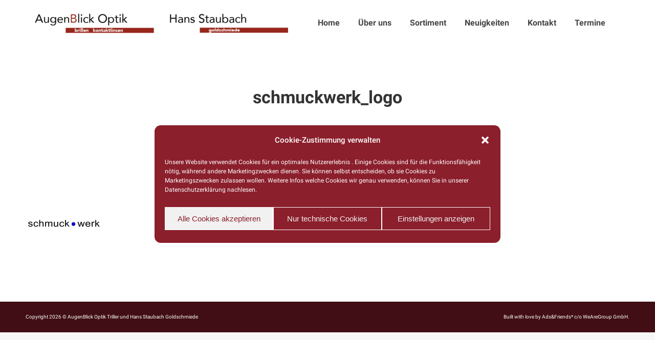

--- FILE ---
content_type: text/css
request_url: https://augenoptik-wetzlar.de/wp-content/uploads/fonts/533665fea409e1a51632934437e21f10/font.css?v=1670492382
body_size: 740
content:
/*
 * Font file created by Local Google Fonts 0.20.0
 * Created: Thu, 08 Dec 2022 09:39:41 +0000
 * Handle: dt-web-fonts
 * Original URL: https://fonts.googleapis.com/css?family=Roboto:400,500,600,700
*/

/* cyrillic-ext */
@font-face {
  font-family: 'Roboto';
  font-style: normal;
  font-weight: 400;
  src: url(https://augenoptik-wetzlar.de/wp-content/uploads/fonts/533665fea409e1a51632934437e21f10/roboto-cyrillic-ext-v30-normal-400.woff2?c=1670492381) format('woff2');
  unicode-range: U+0460-052F, U+1C80-1C88, U+20B4, U+2DE0-2DFF, U+A640-A69F, U+FE2E-FE2F;
}
/* cyrillic */
@font-face {
  font-family: 'Roboto';
  font-style: normal;
  font-weight: 400;
  src: url(https://augenoptik-wetzlar.de/wp-content/uploads/fonts/533665fea409e1a51632934437e21f10/roboto-cyrillic-v30-normal-400.woff2?c=1670492381) format('woff2');
  unicode-range: U+0301, U+0400-045F, U+0490-0491, U+04B0-04B1, U+2116;
}
/* greek-ext */
@font-face {
  font-family: 'Roboto';
  font-style: normal;
  font-weight: 400;
  src: url(https://augenoptik-wetzlar.de/wp-content/uploads/fonts/533665fea409e1a51632934437e21f10/roboto-greek-ext-v30-normal-400.woff2?c=1670492381) format('woff2');
  unicode-range: U+1F00-1FFF;
}
/* greek */
@font-face {
  font-family: 'Roboto';
  font-style: normal;
  font-weight: 400;
  src: url(https://augenoptik-wetzlar.de/wp-content/uploads/fonts/533665fea409e1a51632934437e21f10/roboto-greek-v30-normal-400.woff2?c=1670492381) format('woff2');
  unicode-range: U+0370-03FF;
}
/* vietnamese */
@font-face {
  font-family: 'Roboto';
  font-style: normal;
  font-weight: 400;
  src: url(https://augenoptik-wetzlar.de/wp-content/uploads/fonts/533665fea409e1a51632934437e21f10/roboto-vietnamese-v30-normal-400.woff2?c=1670492381) format('woff2');
  unicode-range: U+0102-0103, U+0110-0111, U+0128-0129, U+0168-0169, U+01A0-01A1, U+01AF-01B0, U+1EA0-1EF9, U+20AB;
}
/* latin-ext */
@font-face {
  font-family: 'Roboto';
  font-style: normal;
  font-weight: 400;
  src: url(https://augenoptik-wetzlar.de/wp-content/uploads/fonts/533665fea409e1a51632934437e21f10/roboto-latin-ext-v30-normal-400.woff2?c=1670492381) format('woff2');
  unicode-range: U+0100-024F, U+0259, U+1E00-1EFF, U+2020, U+20A0-20AB, U+20AD-20CF, U+2113, U+2C60-2C7F, U+A720-A7FF;
}
/* latin */
@font-face {
  font-family: 'Roboto';
  font-style: normal;
  font-weight: 400;
  src: url(https://augenoptik-wetzlar.de/wp-content/uploads/fonts/533665fea409e1a51632934437e21f10/roboto-latin-v30-normal-400.woff2?c=1670492381) format('woff2');
  unicode-range: U+0000-00FF, U+0131, U+0152-0153, U+02BB-02BC, U+02C6, U+02DA, U+02DC, U+2000-206F, U+2074, U+20AC, U+2122, U+2191, U+2193, U+2212, U+2215, U+FEFF, U+FFFD;
}
/* cyrillic-ext */
@font-face {
  font-family: 'Roboto';
  font-style: normal;
  font-weight: 500;
  src: url(https://augenoptik-wetzlar.de/wp-content/uploads/fonts/533665fea409e1a51632934437e21f10/roboto-cyrillic-ext-v30-normal-500.woff2?c=1670492381) format('woff2');
  unicode-range: U+0460-052F, U+1C80-1C88, U+20B4, U+2DE0-2DFF, U+A640-A69F, U+FE2E-FE2F;
}
/* cyrillic */
@font-face {
  font-family: 'Roboto';
  font-style: normal;
  font-weight: 500;
  src: url(https://augenoptik-wetzlar.de/wp-content/uploads/fonts/533665fea409e1a51632934437e21f10/roboto-cyrillic-v30-normal-500.woff2?c=1670492381) format('woff2');
  unicode-range: U+0301, U+0400-045F, U+0490-0491, U+04B0-04B1, U+2116;
}
/* greek-ext */
@font-face {
  font-family: 'Roboto';
  font-style: normal;
  font-weight: 500;
  src: url(https://augenoptik-wetzlar.de/wp-content/uploads/fonts/533665fea409e1a51632934437e21f10/roboto-greek-ext-v30-normal-500.woff2?c=1670492381) format('woff2');
  unicode-range: U+1F00-1FFF;
}
/* greek */
@font-face {
  font-family: 'Roboto';
  font-style: normal;
  font-weight: 500;
  src: url(https://augenoptik-wetzlar.de/wp-content/uploads/fonts/533665fea409e1a51632934437e21f10/roboto-greek-v30-normal-500.woff2?c=1670492381) format('woff2');
  unicode-range: U+0370-03FF;
}
/* vietnamese */
@font-face {
  font-family: 'Roboto';
  font-style: normal;
  font-weight: 500;
  src: url(https://augenoptik-wetzlar.de/wp-content/uploads/fonts/533665fea409e1a51632934437e21f10/roboto-vietnamese-v30-normal-500.woff2?c=1670492381) format('woff2');
  unicode-range: U+0102-0103, U+0110-0111, U+0128-0129, U+0168-0169, U+01A0-01A1, U+01AF-01B0, U+1EA0-1EF9, U+20AB;
}
/* latin-ext */
@font-face {
  font-family: 'Roboto';
  font-style: normal;
  font-weight: 500;
  src: url(https://augenoptik-wetzlar.de/wp-content/uploads/fonts/533665fea409e1a51632934437e21f10/roboto-latin-ext-v30-normal-500.woff2?c=1670492381) format('woff2');
  unicode-range: U+0100-024F, U+0259, U+1E00-1EFF, U+2020, U+20A0-20AB, U+20AD-20CF, U+2113, U+2C60-2C7F, U+A720-A7FF;
}
/* latin */
@font-face {
  font-family: 'Roboto';
  font-style: normal;
  font-weight: 500;
  src: url(https://augenoptik-wetzlar.de/wp-content/uploads/fonts/533665fea409e1a51632934437e21f10/roboto-latin-v30-normal-500.woff2?c=1670492381) format('woff2');
  unicode-range: U+0000-00FF, U+0131, U+0152-0153, U+02BB-02BC, U+02C6, U+02DA, U+02DC, U+2000-206F, U+2074, U+20AC, U+2122, U+2191, U+2193, U+2212, U+2215, U+FEFF, U+FFFD;
}
/* cyrillic-ext */
@font-face {
  font-family: 'Roboto';
  font-style: normal;
  font-weight: 700;
  src: url(https://augenoptik-wetzlar.de/wp-content/uploads/fonts/533665fea409e1a51632934437e21f10/roboto-cyrillic-ext-v30-normal-700.woff2?c=1670492381) format('woff2');
  unicode-range: U+0460-052F, U+1C80-1C88, U+20B4, U+2DE0-2DFF, U+A640-A69F, U+FE2E-FE2F;
}
/* cyrillic */
@font-face {
  font-family: 'Roboto';
  font-style: normal;
  font-weight: 700;
  src: url(https://augenoptik-wetzlar.de/wp-content/uploads/fonts/533665fea409e1a51632934437e21f10/roboto-cyrillic-v30-normal-700.woff2?c=1670492381) format('woff2');
  unicode-range: U+0301, U+0400-045F, U+0490-0491, U+04B0-04B1, U+2116;
}
/* greek-ext */
@font-face {
  font-family: 'Roboto';
  font-style: normal;
  font-weight: 700;
  src: url(https://augenoptik-wetzlar.de/wp-content/uploads/fonts/533665fea409e1a51632934437e21f10/roboto-greek-ext-v30-normal-700.woff2?c=1670492381) format('woff2');
  unicode-range: U+1F00-1FFF;
}
/* greek */
@font-face {
  font-family: 'Roboto';
  font-style: normal;
  font-weight: 700;
  src: url(https://augenoptik-wetzlar.de/wp-content/uploads/fonts/533665fea409e1a51632934437e21f10/roboto-greek-v30-normal-700.woff2?c=1670492381) format('woff2');
  unicode-range: U+0370-03FF;
}
/* vietnamese */
@font-face {
  font-family: 'Roboto';
  font-style: normal;
  font-weight: 700;
  src: url(https://augenoptik-wetzlar.de/wp-content/uploads/fonts/533665fea409e1a51632934437e21f10/roboto-vietnamese-v30-normal-700.woff2?c=1670492381) format('woff2');
  unicode-range: U+0102-0103, U+0110-0111, U+0128-0129, U+0168-0169, U+01A0-01A1, U+01AF-01B0, U+1EA0-1EF9, U+20AB;
}
/* latin-ext */
@font-face {
  font-family: 'Roboto';
  font-style: normal;
  font-weight: 700;
  src: url(https://augenoptik-wetzlar.de/wp-content/uploads/fonts/533665fea409e1a51632934437e21f10/roboto-latin-ext-v30-normal-700.woff2?c=1670492382) format('woff2');
  unicode-range: U+0100-024F, U+0259, U+1E00-1EFF, U+2020, U+20A0-20AB, U+20AD-20CF, U+2113, U+2C60-2C7F, U+A720-A7FF;
}
/* latin */
@font-face {
  font-family: 'Roboto';
  font-style: normal;
  font-weight: 700;
  src: url(https://augenoptik-wetzlar.de/wp-content/uploads/fonts/533665fea409e1a51632934437e21f10/roboto-latin-v30-normal-700.woff2?c=1670492382) format('woff2');
  unicode-range: U+0000-00FF, U+0131, U+0152-0153, U+02BB-02BC, U+02C6, U+02DA, U+02DC, U+2000-206F, U+2074, U+20AC, U+2122, U+2191, U+2193, U+2212, U+2215, U+FEFF, U+FFFD;
}
